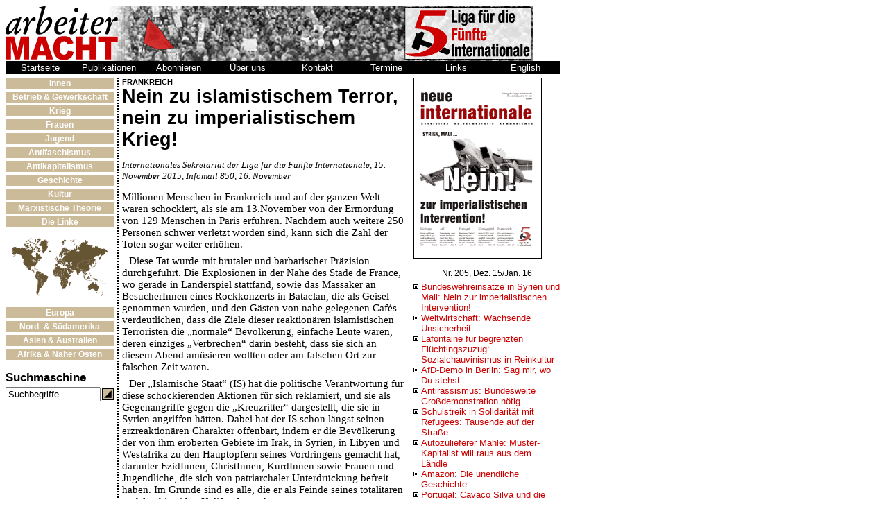

--- FILE ---
content_type: text/html
request_url: http://arbeitermacht.de/infomail/850/frankreich.htm
body_size: 9464
content:
<!-- #BeginTemplate "/Templates/arbeitermacht.dwt" --><!-- DW6 --><!DOCTYPE HTML PUBLIC "-//W3C//DTD HTML 4.0 Transitional//EN">
<head>
<!-- #BeginEditable "doctitle" --> 
<title>Frankreich: Nein zu islamistischem Terror, nein zu imperialistischem Krieg! - Arbeitermacht</title>
<!-- #EndEditable -->
<link rel=stylesheet type="text/css" href="../../include/arbeitermacht.css">
<script language="JavaScript" src="../../include/arbeitermacht.js" type="text/javascript"></script>
</head>

<body bgcolor="#ffffff" text="#000000" link="#cc0000" alink="#ff0000" vlink="#660000">

<table width=760 border=0 cellpadding=0 cellspacing=0>
<tr>
<td colspan=7>

<table border=0 cellpadding=0 cellspacing=0>
<tr>
<td rowspan=3 width=575 background="../../grafik/arbeitermacht-1.gif" align=left valign=middle><a href="../../index.htm"><img src="../../grafik/arbeitermacht.gif" alt="Arbeitermacht" width=162 height=79 border=0></a></td>
<td colspan=2 background="../../grafik/arbeitermacht-2.gif"><img src="../../grafik/spacer.gif" width=185 height=2 alt=""></td>
</tr>
<tr>
<td><a href="../../l5i.htm"><img src="../../grafik/l5i.gif" width=183 height=76 border=0 alt="Liga f&uuml;r die f&uuml;nfte Internationale"></a></td>
<td background="../../grafik/arbeitermacht-4.gif"><img src="../../grafik/spacer.gif" width=2 height=76 alt=""></td>
</tr>
<tr>
<td colspan=2 background="../../grafik/arbeitermacht-5.gif"><img src="../../grafik/spacer.gif" width=185 height=2 alt=""></td>
</tr>
</table>

</td>
</tr>
<tr>
<td colspan=7>

<table width="100%" border=0 cellpadding=2 cellspacing=0>
<tr>
<td width=95 onClick="highlightclick(this)" onMouseOut="highlightout(this,'#000000');" onMouseOver="highlightover(this,'#cc0000');" bgcolor="#000000" align=center class="menu-oben"><a href="../../index.htm">Startseite</a></td>
<td width=95 onClick="highlightclick(this)" onMouseOut="highlightout(this,'#000000');" onMouseOver="highlightover(this,'#cc0000');" bgcolor="#000000" align=center class="menu-oben"><a href="../../publikationen.htm">Publikationen</a></td>
<td width=95 onClick="highlightclick(this)" onMouseOut="highlightout(this,'#000000');" onMouseOver="highlightover(this,'#cc0000');" bgcolor="#000000" align=center class="menu-oben"><a href="../../abonnieren.htm">Abonnieren</a></td>
<td width=95 onClick="highlightclick(this)" onMouseOut="highlightout(this,'#000000');" onMouseOver="highlightover(this,'#cc0000');" bgcolor="#000000" align=center class="menu-oben"><a href="../../ueberuns.htm">&Uuml;ber uns</a></td>
<td width=95 onClick="highlightclick(this)" onMouseOut="highlightout(this,'#000000');" onMouseOver="highlightover(this,'#cc0000');" bgcolor="#000000" align=center class="menu-oben"><a href="../../kontakt.htm">Kontakt</a></td>
<td width=95 onClick="highlightclick(this)" onMouseOut="highlightout(this,'#000000');" onMouseOver="highlightover(this,'#cc0000');" bgcolor="#000000" align=center class="menu-oben"><a href="../../termine.htm">Termine</a></td>
<td width=95 onClick="highlightclick(this)" onMouseOut="highlightout(this,'#000000');" onMouseOver="highlightover(this,'#cc0000');" bgcolor="#000000" align=center class="menu-oben"><a href="../../links.htm">Links</a></td>
<td width=95 onClick="highlightclick(this)" onMouseOut="highlightout(this,'#000000');" onMouseOver="highlightover(this,'#cc0000');" bgcolor="#000000" align=center class="menu-oben"><a href="../../english.htm">English</a></td>
</tr>
</table>

</td>
</tr>
<tr>
<td colspan=7><img src="../../grafik/spacer.gif" width=1 height=5></td>
</tr>
<tr>
<td width=143 valign=top>

<table width="100%" border=0 cellpadding=1 cellspacing=0>
<tr>
<td onClick=highlightclick(this) onMouseOut="highlightout(this,'#ccbb99');" onMouseOver="highlightover(this,'#665533');" bgcolor="#ccbb99" align=center class="menu-links"><a href="../../thema/innen.htm">Innen</a></td>
</tr>
<tr><td><img src="../../grafik/spacer.gif" width=1 height=2></td></tr>
<tr>
<td onClick=highlightclick(this) onMouseOut="highlightout(this,'#ccbb99');" onMouseOver="highlightover(this,'#665533');" bgcolor="#ccbb99" align=center class="menu-links"><a href="../../thema/betrieb-gewerkschaft.htm">Betrieb &amp; Gewerkschaft</a></td>
</tr>
<tr><td><img src="../../grafik/spacer.gif" width=1 height=2></td></tr>
<tr>
<td onClick=highlightclick(this) onMouseOut="highlightout(this,'#ccbb99');" onMouseOver="highlightover(this,'#665533');" bgcolor="#ccbb99" align=center class="menu-links"><a href="../../thema/krieg.htm">Krieg</a></td>
</tr>
<tr><td><img src="../../grafik/spacer.gif" width=1 height=2></td></tr>
<tr>
<td onClick=highlightclick(this) onMouseOut="highlightout(this,'#ccbb99');" onMouseOver="highlightover(this,'#665533');" bgcolor="#ccbb99" align=center class="menu-links"><a href="../../thema/frauen.htm">Frauen</a></td>
</tr>
<tr><td><img src="../../grafik/spacer.gif" width=1 height=2></td></tr>
<tr>
<td onClick=highlightclick(this) onMouseOut="highlightout(this,'#ccbb99');" onMouseOver="highlightover(this,'#665533');" bgcolor="#ccbb99" align=center class="menu-links"><a href="../../thema/jugend.htm">Jugend</a></td>
</tr>
<tr><td><img src="../../grafik/spacer.gif" width=1 height=2></td></tr>
<tr>
<td onClick=highlightclick(this) onMouseOut="highlightout(this,'#ccbb99');" onMouseOver="highlightover(this,'#665533');" bgcolor="#ccbb99" align=center class="menu-links"><a href="../../thema/antifaschismus.htm">Antifaschismus</a></td>
</tr>
<tr><td><img src="../../grafik/spacer.gif" width=1 height=2></td></tr>
<tr>
<td onClick=highlightclick(this) onMouseOut="highlightout(this,'#ccbb99');" onMouseOver="highlightover(this,'#665533');" bgcolor="#ccbb99" align=center class="menu-links"><a href="../../thema/antikapitalismus.htm">Antikapitalismus</a></td>
</tr>
<tr><td><img src="../../grafik/spacer.gif" width=1 height=2></td></tr>
<tr>
<td onClick=highlightclick(this) onMouseOut="highlightout(this,'#ccbb99');" onMouseOver="highlightover(this,'#665533');" bgcolor="#ccbb99" align=center class="menu-links"><a href="../../thema/geschichte.htm">Geschichte</a></td>
</tr>
<tr><td><img src="../../grafik/spacer.gif" width=1 height=2></td></tr>
<tr>
<td onClick=highlightclick(this) onMouseOut="highlightout(this,'#ccbb99');" onMouseOver="highlightover(this,'#665533');" bgcolor="#ccbb99" align=center class="menu-links"><a href="../../thema/kultur.htm">Kultur</a></td>
</tr>
<tr><td><img src="../../grafik/spacer.gif" width=1 height=2></td></tr>
<tr>
<td onClick=highlightclick(this) onMouseOut="highlightout(this,'#ccbb99');" onMouseOver="highlightover(this,'#665533');" bgcolor="#ccbb99" align=center class="menu-links"><a href="../../thema/theorie.htm">Marxistische Theorie</a></td>
</tr>
<tr><td><img src="../../grafik/spacer.gif" width=1 height=2></td></tr>
<tr>
<td onClick=highlightclick(this) onMouseOut="highlightout(this,'#ccbb99');" onMouseOver="highlightover(this,'#665533');" bgcolor="#ccbb99" align=center class="menu-links"><a href="../../thema/linke.htm">Die Linke</a></td>
</tr>
</table>
<br>
<div align=center>
<TABLE WIDTH=140 BORDER=0 CELLPADDING=0 CELLSPACING=0>
<TR>
<TD ROWSPAN=2><a href="../../thema/nord-suedamerika.htm" onMouseOut="MM_swapImgRestore()" onMouseOver="MM_swapImage('globus-1','','../../grafik/globus-1a.gif',1)"><img name="globus-1" src="../../grafik/globus-1.gif" alt="Nord & S&uuml;damerika" border="0" width="59" height="85"></a></TD>
<TD><a href="../../thema/europa.htm" onMouseOut="MM_swapImgRestore()" onMouseOver="MM_swapImage('globus-2','','../../grafik/globus-2a.gif',1)"><img name="globus-2" src="../../grafik/globus-2.gif" alt="Europa" border="0" width="33" height="41"></a></TD>
<TD ROWSPAN=2><a href="../../thema/asien-australien.htm" onMouseOut="MM_swapImgRestore()" onMouseOver="MM_swapImage('globus-3','','../../grafik/globus-3a.gif',1)"><img name="globus-3" src="../../grafik/globus-3.gif" alt="Asien & Australien" border="0" width="48" height="85"></a></TD>
</TR>
<TR>
<TD><a href="../../thema/afrika-naherosten.htm" onMouseOut="MM_swapImgRestore()" onMouseOver="MM_swapImage('globus-4','','../../grafik/globus-4a.gif',1)"><img name="globus-4" src="../../grafik/globus-4.gif" akt="Afrika & Naher Osten" border="0" width="33" height="44"></a></TD>
</TR>
</TABLE>
</div>
<br>
<table width="100%" border=0 cellpadding=1 cellspacing=0>
<tr>
<td onClick=highlightclick(this) onMouseOut="highlightout(this,'#ccbb99');" onMouseOver="highlightover(this,'#665533');" bgcolor="#ccbb99" align=center class="menu-links"><a href="../../thema/europa.htm">Europa</a></td>
</tr>
<tr><td><img src="../../grafik/spacer.gif" width=1 height=2></td></tr>
<tr>
<td onClick=highlightclick(this) onMouseOut="highlightout(this,'#ccbb99');" onMouseOver="highlightover(this,'#665533');" bgcolor="#ccbb99" align=center class="menu-links"><a href="../../thema/nord-suedamerika.htm">Nord- & S&uuml;damerika</a></td>
</tr>
<tr><td><img src="../../grafik/spacer.gif" width=1 height=2></td></tr>
<tr>
<td onClick=highlightclick(this) onMouseOut="highlightout(this,'#ccbb99');" onMouseOver="highlightover(this,'#665533');" bgcolor="#ccbb99" align=center class="menu-links"><a href="../../thema/asien-australien.htm">Asien & Australien</a></td>
</tr>
<tr><td><img src="../../grafik/spacer.gif" width=1 height=2></td></tr>
<tr>
<td onClick=highlightclick(this) onMouseOut="highlightout(this,'#ccbb99');" onMouseOver="highlightover(this,'#665533');" bgcolor="#ccbb99" align=center class="menu-links"><a href="../../thema/afrika-naherosten.htm">Afrika &amp; Naher Osten</a></td>
</tr>
</table>
<br>
<!-- Search Google -->
<form method=GET action=http://www.google.com/custom>
<div class="menu-titel">Suchmaschine</div>
<table border=0 cellpadding=0 cellspacing=0><tr><td valign=top><input type=text name=q size=15 maxlength=255 value="Suchbegriffe" onFocus="this.value=''"></td><td><img src="../../grafik/spacer.gif" width=2 height=2 border=0></td><td valign=middle><input type=image name=sa alt="Suchen" src="../../grafik/pfeil.gif" width=17 height=17></td></tr></table>
<input type=hidden name=cof value="LW:760;L:http://www.arbeitermacht.de/grafik/google.gif;LH:80;AH:left;S:http://www.arbeitermacht.de;AWFID:59dc35b74d41517f;">
<input type=hidden name=domains value="www.arbeitermacht.de">
<div style="display: none;"><input type=radio name=sitesearch value=""> google.de <input type=radio name=sitesearch value="www.arbeitermacht.de" checked> arbeitermacht.de</div>
</form>
<!-- /Search Google --> 
</td>
<td width=5><img src="../../grafik/spacer.gif" width=5 height=1></td>
<td width=2 background="../../grafik/dotted.gif"><img src="../../grafik/spacer.gif"></td>
<td width=5><img src="../../grafik/spacer.gif" width=5 height=1></td>
<td width=410 valign=top> <!-- #BeginEditable "mitte" -->
<p class="thema">Frankreich</p>
<p class="titel">Nein zu islamistischem Terror, nein zu imperialistischem Krieg!</p>
<p class="autor">Internationales Sekretariat der Liga f&uuml;r die F&uuml;nfte Internationale, 15. November 2015, Infomail 850, 16. November</p>
<p class="erst">Millionen Menschen in Frankreich und auf der ganzen Welt waren schockiert, als sie am 13.November von der Ermordung von 129 Menschen in Paris erfuhren. Nachdem auch weitere 250 Personen schwer verletzt worden sind, kann sich die Zahl der Toten sogar weiter erh&ouml;hen.</p>
<p>Diese Tat wurde mit brutaler und barbarischer Pr&auml;zision durchgef&uuml;hrt. Die Explosionen in der N&auml;he des Stade de France, wo gerade in L&auml;nderspiel stattfand, sowie das Massaker an BesucherInnen eines Rockkonzerts in Bataclan, die als Geisel genommen wurden, und den G&auml;sten von nahe gelegenen Caf&eacute;s verdeutlichen, dass die Ziele dieser reaktion&auml;ren islamistischen Terroristen die &bdquo;normale&ldquo; Bev&ouml;lkerung, einfache Leute waren, deren einziges &bdquo;Verbrechen&ldquo; darin besteht, dass sie sich an diesem Abend am&uuml;sieren wollten oder am falschen Ort zur falschen Zeit waren.</p>
<p>Der &bdquo;Islamische Staat&ldquo; (IS) hat die politische Verantwortung f&uuml;r diese schockierenden Aktionen f&uuml;r sich reklamiert, und sie als Gegenangriffe gegen die &bdquo;Kreuzritter&ldquo; dargestellt, die sie in Syrien angriffen h&auml;tten. Dabei hat der IS schon l&auml;ngst seinen erzreaktion&auml;ren Charakter offenbart, indem er die Bev&ouml;lkerung der von ihm eroberten Gebiete im Irak, in Syrien, in Libyen und Westafrika zu den Hauptopfern seines Vordringens gemacht hat, darunter EzidInnen, ChristInnen, KurdInnen sowie Frauen und Jugendliche, die sich von patriarchaler Unterdr&uuml;ckung befreit haben. Im Grunde sind es alle, die er als Feinde seines totalit&auml;ren und faschistoiden Kalifats betrachtet.</p>
<p>Zweifellos werden die ArbeiterInnen der Welt mit den Opfern dieses barbarischen Aktes, deren FreundInnen, Verwandten und ArbeitskollegInnen tiefe Solidarit&auml;t empfinden.</p>
<p class="subtitel">Wurzeln des Djihadismus</p>
<p>Zur gleichen Zeit muss die ArbeiterInnenbewegung, ja alle Menschen, die gegen Ausbeutung, Unterdr&uuml;ckung, soziale und politische Reaktion k&auml;mpfen wollen, sicherstellen, dass die franz&ouml;sische und andere imperialistische Regierungen die Trauer, den Schock und die Wut der Bev&ouml;lkerung nicht politisch missbrauchen. Die Taten der Djihadisten, die durch nichts zu entschuldigen sind, bleiben unverst&auml;ndlich, wenn sie nicht im Kontext der Aktionen der franz&ouml;sischen Regierung, ihrer NATO-Verb&uuml;ndeten wie auch Russlands im Nahen Osten in den letzten Jahrzehnten begriffen werden.</p>
<p>Der reaktion&auml;re Djihadismus war urspr&uuml;nglich in den 1980er Jahren von den USA und ihren Verb&uuml;ndeten wie z.B. Saudi Arabien als Waffe gegen das afghanische Regime und ihre Unterst&uuml;tzer in der Sowjetunion gef&ouml;rdert worden. Bin Ladens Al Qaida und die Taliban in Afghanistan waren der R&uuml;cksto&szlig; gegen die Dominanz der USA in der Region und deren Ausbeutung. Und wir sollten uns daran erinnern, dass fr&uuml;here, unentschuldbare Akte des individuellen Terrorismus, wie der Angriff auf die Twin Towers 2011 benutzt worden sind, um eine schier endlose Serie von imperialistischen Kriegen und die Besetzung von L&auml;ndern wie Irak und Afghanistan zu rechtfertigen.</p>
<p>Die Tatsache, dass Saddam Husseins Irak rein gar nichts mit 9/11 zu tun hatte, offenbarte Millionen Menschen auf der Welt, dass der sog. &bdquo;Krieg gegen den Terror&ldquo; eine verlogene Rechtfertigung f&uuml;r die verst&auml;rkte imperialistische Dominanz &uuml;ber die &ouml;lreichste Region der Erde war und dazu diente, die geringsten Anzeichen von Unabh&auml;ngigkeit der dortigen Staaten zu brechen. In Wirklichkeit war der ganze &bdquo;Krieg gegen den Terror&ldquo; nur ein Mittel zur Rechtfertigung dieser Kriege, um diese L&auml;nder durch die imperialistischen M&auml;chte oder ihre Stellvertreter zu terrorisieren, zu besetzen, neu zu ordnen und auszupl&uuml;ndern. Allein im Irak fiel dem mindestens eine Million Menschen zum Opfer. In der Region hat diese Politik zur Verw&uuml;stung ganzer L&auml;nder und ihrer Infrastruktur gef&uuml;hrt, Jahrzehnte wirtschaftlicher Entwicklung wurde zunichte gemacht. Der &bdquo;Islamische Staat&ldquo; (ISIS) ist ein genuines Produkt dieses von au&szlig;en erzwungenen R&uuml;ckfalls in die Barbarei.</p>
<p class="subtitel">Reaktion der Regierung</p>
<p>Der franz&ouml;sische Imperialismus ist dabei kein &bdquo;unschuldiger Akteur&ldquo;. Es ist eine der M&auml;chte, die am aktivsten in der &bdquo;islamischen Welt&ldquo; intervenieren. Er greift in afrikanischen L&auml;ndern wie Mali ein, als w&auml;ren diese noch immer Teile seines Kolonialreiches. Er hat sich an den Bombardements von Libyen und jetzt von Syrien beteiligt.</p>
<p>Der &bdquo;sozialistische&ldquo; Pr&auml;sident Francois Hollande und die franz&ouml;sische Regierung haben auf den terroristischen Anschlag reagiert, in dem sie mit schonungsloser Entschlossenheit und allen Mitteln gegen den &bdquo;kriegerischen Akt&ldquo; vorgehen wollen. Er hat zum ersten Mal seit dem algerischen Unabh&auml;ngigkeitskrieg den Ausnahmezustand &uuml;ber ganz Frankreich verh&auml;ngt. Er hat die Armee und die Staatspolizei mobilisiert. Per Dekret hat er eine Reihe von B&uuml;rgerrechten wie die Bewegungsfreiheit eingeschr&auml;nkt. Die Grenzkontrollen wurden wieder eingef&uuml;hrt und das Schengen-Abkommen wurde ausgesetzt. Die Polizei kann Personen ohne Angabe von Gr&uuml;nden anhalten und durchsuchen.</p>
<p>Es ist m&ouml;glich, dass Hollande die NATO auffordert, den Unterst&uuml;tzungsfall zu erkl&auml;ren. Merkel und andere imperialistische F&uuml;hrer haben schon jetzt ihre Unterst&uuml;tzung f&uuml;r jedwede franz&ouml;sische &bdquo;Anti-Terror&ldquo;-Politik erkl&auml;rt und Deutschland hat Unterst&uuml;tzung durch die Geheimdienste und die Armee offeriert. Auf &auml;hnliche Weise haben Putin, Obama und Cameron, die iranischen, israelischen sowie t&uuml;rkischen Staats- bzw Regierungschefs ihre Unterst&uuml;tzung angeboten und ihre Bereitschaft zur Teilnahme an einem weiteren &bdquo;Krieg gegen den Terror&ldquo; erkl&auml;rt.</p>
<p>Die Syrien-Konferenz, die diese Woche in Wien stattfindet, und die G20-Tagung in der T&uuml;rkei k&ouml;nnten den Rahmen abgeben, in dem die imperialistischen und Regionalm&auml;chte ihre Intervention im Nahen Osten abstimmen. Sie gehen m&ouml;glicherweise in Richtung auf gemeinsame politische und milit&auml;rische Operationen, um eine Neuordnung Syriens und andere Teile der Region durchzusetzen, auch wenn dies nat&uuml;rlich jederzeit an ihren Interessensgegens&auml;tzen untereinander scheitern kann.</p>
<p>In Frankreich und auf der ganzen Welt stehen wir in der Gefahr, dass Hollande und die anderen imperialistischen Staats- und Regierungschefs die Lage nicht nur zur weiteren Einschr&auml;nkung demokratischer Rechte nutzen werden, sondern auch zur Rechtfertigung von verst&auml;rkter imperialistischer Intervention, von Luftschl&auml;gen und m&ouml;glicherweise sogar dem Einsatz von Bodentruppen im Nahen Osten und in Afrika.</p>
<p>Zus&auml;tzlich werden die extreme Rechte und konservative Kr&auml;fte die Situation nutzen, um den Rassismus gegen Muslime und alle Fl&uuml;chtlinge anzuheizen. Wie die Djihadisten selbst, sehen auch diese Kr&auml;fte die terroristischen Angriffe als Teil eines &bdquo;Kriegs der Zivilisationen&ldquo;. Die sozialdemokratischen F&uuml;hrer wie Hollande oder der konservative Mainstream um Merkel und Cameron pr&auml;sentieren ihre Antwort als &bdquo;Verteidigung der Demokratie&ldquo; und &bdquo;unserer Werte&ldquo;. Selbst einige Kr&auml;fte, die sich der Linken zurechnen, haben die Entfremdung der Muslime von der franz&ouml;sischen Gesellschaft im Namen des S&auml;kularismus oder sogar des Feminismus betrieben durch Forderungen wie das Verbots von Schleiern in &ouml;ffentlichen Geb&auml;uden, vor Gericht oder in Schulen. Eine solche fehlgeleitete Verteidigung &bdquo;republikanischer Werte&ldquo; kann nur die dringend notwendige Solidarit&auml;t zwischen den rassistisch Unterdr&uuml;ckten und der franz&ouml;sischen ArbeiterInnenbewegung schw&auml;chen.</p>
<p>All diese &bdquo;Begr&uuml;ndungen&ldquo;, ob offen rassistisch oder verlogen &bdquo;demokratisch&ldquo;, dienen letztlich nur als ideologische Nebelkerzen, um die eigentlichen Ziele zu verh&uuml;llen, die alle b&uuml;rgerlichen Kr&auml;fte von der extremen Rechten bis zum Zentrum unter Einschluss der Mehrheit der reformistischen F&uuml;hrungen der &bdquo;sozialistischen&ldquo; oder &bdquo;kommunistischen&ldquo; Parteien verfolgen.</p>
<p>Was ist denn in ihren Augen bedroht? Was verteidigen sie wirklich? Es geht um die Verf&uuml;gungsmacht Frankreichs und der anderen imperialistischen M&auml;chte &uuml;ber den Reichtum der L&auml;nder des Nahen Ostens und Afrikas, die sie &uuml;ber Jahrhunderte ausgepl&uuml;ndert haben. Sie sind keine Verteidiger der &bdquo;Demokratie&ldquo;, also der &bdquo;Herrschaft des Volkes&ldquo;, wie sie behaupten, sondern der Herrschaft des imperialistischen Finanzkapitals.</p>
<p>Ob &bdquo;demokratisch&ldquo; oder rassistisch - alle Parlamentsparteien von der Front National bis zur Kommunistischen Partei haben erkl&auml;rt, dass jetzt die &bdquo;nationale Einheit&ldquo; und &bdquo;das Land&ldquo;, also der franz&ouml;sische Imperialismus, an erster Stelle stehen m&uuml;sse.</p>
<p class="subtitel">Klassenstandpunkt</p>
<p>Die ArbeiterInnenklasse und die Jugend Frankreichs und auf der ganzen Welt d&uuml;rfen diesen Weg nicht beschreiten. Sie m&uuml;ssen von den F&uuml;hrungen ihrer Organisationen, den Gewerkschaften, den sozial-demokratischen und &bdquo;Links&ldquo;parteien fordern, dass sie jedwede falsche &bdquo;nationale&ldquo; oder &bdquo;republikanische&ldquo; Einheit Frankreichs und der anderen M&auml;chte unter dem Vorwand des &bdquo;Krieges gegen den Terror&ldquo; ablehnen.</p>
<p>Sie m&uuml;ssen vielmehr deutlich machen, dass die terroristischen Morde vom 13. November, auch wenn sie durch nichts zu rechtfertigen sind, nur verstanden werden k&ouml;nnen als reaktion&auml;re Antwort auf die Interventionen und Auspl&uuml;nderung durch Frankreich und die anderen imperialistischen L&auml;nder. Sie k&ouml;nnen nur verstanden werden als Ergebnis von Verh&auml;ltnissen, die ganze Generationen der Bev&ouml;lkerung des Nahen Ostens und der MigrantInnen in Frankreich zu einem Leben ohne Hoffnung verurteilt haben. In Frankreich sind sie den Attacken der Rechten ausgesetzt und werden vom Staat in Ghettos gepfercht und rassistisch unterdr&uuml;ckt. In den arabischen L&auml;ndern und in Nordafrika verurteilen die verst&auml;rkte Ausbeutung und die globale kapitalistische Krise insbesondere die Jugend zu einer &bdquo;Zukunft&ldquo; aus wachsender Verelendung und Massenarbeitslosigkeit, wenn nicht permanenter reaktion&auml;rer Kriege.</p>
<p>Der franz&ouml;sische Imperialismus und die anderen M&auml;chte haben schon lange den Ausgebeuteten und Unterdr&uuml;ckten den Krieg erkl&auml;rt. Die Schw&auml;che, ja in vielen F&auml;llen sogar das g&auml;nzliche Fehlen von proletarischen und revolution&auml;ren Kr&auml;fte mit einer Strategie zum Sturz von imperialistischer Herrschaft und zur Beendigung kapitalistischer Ausbeutung hat jedoch viele demoralisiert oder zum &bdquo;Radikalismus der Verzweiflung&ldquo; getrieben.</p>
<p>Daher muss die ArbeiterInnenklasse eine Stellung einnehmen, die von allen b&uuml;rgerlichen und imperialistischen Kr&auml;ften politisch unabh&auml;ngig, ja diesen entgegengesetzt ist. Sie muss die Politik, die von Hollande durchgef&uuml;hrt und von den RassistInnen ebenso wie von den B&uuml;rokratInnen der offiziellen ArbeiterInnenbewegung unterst&uuml;tzt wird, nicht nur ablehnen, sondern bek&auml;mpfen.</p>
<p class="erst"><!-- #BeginLibraryItem "/Library/dotk2.lbi" --><nobr><span class="erst"><!-- #BeginLibraryItem "/Library/dotk.lbi" --><!-- #BeginLibraryItem "/Library/dotk.lbi" -->&#149; <!-- #EndLibraryItem --><!-- #EndLibraryItem --></span></nobr><!-- #EndLibraryItem -->Nein zum Ausnahmezustand! Sofortige Aufhebung aller Einschr&auml;nkungen der demokratischen Rechte und b&uuml;rgerlichen Freiheiten!</p>
<p class="erst"><!-- #BeginLibraryItem "/Library/dotk2.lbi" --><nobr><span class="erst"><!-- #BeginLibraryItem "/Library/dotk.lbi" --><!-- #BeginLibraryItem "/Library/dotk.lbi" -->&#149; <!-- #EndLibraryItem --><!-- #EndLibraryItem --></span></nobr><!-- #EndLibraryItem -->Nein zu jedem weiteren &bdquo;Krieg gegen den Terror&ldquo;! Nein zur milit&auml;rischen und jeder anderen Intervention des franz&ouml;sischen Imperialismus oder der NATO! Abzug aller Truppen der imperialistischen und Regionalm&auml;chte aus Syrien, Irak, Libyen, Westafrika und anderen L&auml;ndern der Region!</p>
<p class="erst"><!-- #BeginLibraryItem "/Library/dotk2.lbi" --><nobr><span class="erst"><!-- #BeginLibraryItem "/Library/dotk.lbi" --><!-- #BeginLibraryItem "/Library/dotk.lbi" -->&#149; <!-- #EndLibraryItem --><!-- #EndLibraryItem --></span></nobr><!-- #EndLibraryItem -->Verteidigt die MigrantInnen und MuslimInnen gegen rassistische Angriffe durch den Staat, RassistInnen und FaschistInnen! Organisierte Selbstverteidigung durch die MigrantInnen und die Organisationen der ArbeiterInnenklasse!</p>
<p class="erst"><!-- #BeginLibraryItem "/Library/dotk2.lbi" --><nobr><span class="erst"><!-- #BeginLibraryItem "/Library/dotk.lbi" --><!-- #BeginLibraryItem "/Library/dotk.lbi" -->&#149; <!-- #EndLibraryItem --><!-- #EndLibraryItem --></span></nobr><!-- #EndLibraryItem -->Nein zu den Grenzkontrollen, nein zur Festung Europa! Keine Einschr&auml;nkungen der Rechte von MigrantInnen und des Asylrechts! &Ouml;ffnung der Grenzen, Arbeit und Wohnraum f&uuml;r alle, bezahlt durch die Kapitalisten und Reichen!</p>
<p class="erst"><!-- #BeginLibraryItem "/Library/dotk2.lbi" --><nobr><span class="erst"><!-- #BeginLibraryItem "/Library/dotk.lbi" --><!-- #BeginLibraryItem "/Library/dotk.lbi" -->&#149; <!-- #EndLibraryItem --><!-- #EndLibraryItem --></span></nobr><!-- #EndLibraryItem -->Solidarit&auml;t mit den fortschrittlichen Kr&auml;ften, die den Islamischen Staat und reaktion&auml;re Regimes wie das von Assad bek&auml;mpfen, wie die kurdischen und verbliebenen demokratischen Kr&auml;fte der syrischen Revolution! Solidarit&auml;t mit dem pal&auml;stinensischen Volk!</p>
<p>Massenmobilisierungen, Demonstrationen und politische Streiks f&uuml;r solche Forderungen k&ouml;nnen nicht nur Hollandes Ruf nach einem imperialistischen Rachefeldzug stoppen, dem noch weit mehr unschuldige ZivilistInnen zum Opfer fallen w&uuml;rden als den Anschl&auml;gen von Paris. Sie k&ouml;nnen auch den Millionen von ArbeiterInnen, B&auml;uerInnen und Verarmten auf der ganzen Welt zeigen, dass es eine Alternative zur bitteren Wahl zwischen islamistischer und imperialistischer Reaktion gibt - n&auml;mlich die Einheit der ArbeiterInnenklasse und aller unterdr&uuml;ckten V&ouml;lker! Die Alternative liegt im gemeinsamen Kampf gegen die Wurzel aller Formen der Reaktion, gegen das kapitalistische System und die Ausbeutung der Welt durch wenige imperialistische M&auml;chte - sie liegt im gemeinsamen Kampf f&uuml;r eine sozialistische Revolution und eine sozialistische Welt!</p>

<!-- #EndEditable --> 
</td>
<td width=10><img src="../../grafik/spacer.gif" width=10 height=1></td>
<td width=185 valign=top> <!-- #BeginEditable "rechts" --><!-- #BeginLibraryItem "/Library/ni-205-rechts.lbi" --><!-- #BeginLibraryItem "/Library/ni-205-titel.lbi" --> <a href="../../ni/ni205/intervention.htm"><img src="../../ni/ni205/ni205titel.gif" width="185" height="261" border="0"></a>
<div class="titelseite"> <br>
Nr. 205, Dez. 15/Jan. 16 </div>
<!-- #EndLibraryItem --><!-- #BeginLibraryItem "/Library/ni-205-inhalt.lbi" -->
<table border=0 cellpadding=0 cellspacing=0>
<tr>
<td valign=top><!-- #BeginLibraryItem "/Library/dot.lbi" --><nobr><img src="../../grafik/dot.gif" width="7" height="8" alt="*">&nbsp;</nobr><!-- #EndLibraryItem --></td>
<td class="inhalt"><a href="../../ni/ni205/intervention.htm">Bundeswehreins&auml;tze in Syrien und Mali: Nein zur imperialistischen Intervention! </a></td>
</tr>
<tr>
<td valign=top><!-- #BeginLibraryItem "/Library/dot.lbi" --><nobr><img src="../../grafik/dot.gif" width="7" height="8" alt="*">&nbsp;</nobr><!-- #EndLibraryItem --></td>
<td class="inhalt"><a href="../../ni/ni205/weltwirtschaft.htm">Weltwirtschaft: Wachsende Unsicherheit </a></td>
</tr>
<tr>
<td valign=top><!-- #BeginLibraryItem "/Library/dot.lbi" --><nobr><img src="../../grafik/dot.gif" width="7" height="8" alt="*">&nbsp;</nobr><!-- #EndLibraryItem --></td>
<td class="inhalt"><a href="../../ni/ni205/lafontaine.htm">Lafontaine f&uuml;r begrenzten Fl&uuml;chtingszuzug: Sozialchauvinismus in Reinkultur</a> </td>
</tr>
<tr>
<td valign=top><!-- #BeginLibraryItem "/Library/dot.lbi" --><nobr><img src="../../grafik/dot.gif" width="7" height="8" alt="*">&nbsp;</nobr><!-- #EndLibraryItem --></td>
<td class="inhalt"><a href="../849/afddemo.htm">AfD-Demo in Berlin: Sag mir, wo Du stehst ... </a></td>
</tr>
<tr>
<td valign=top><!-- #BeginLibraryItem "/Library/dot.lbi" --><nobr><img src="../../grafik/dot.gif" width="7" height="8" alt="*">&nbsp;</nobr><!-- #EndLibraryItem --></td>
<td class="inhalt"><a href="../../ni/ni205/demo.htm">Antirassismus: Bundesweite Gro&szlig;demonstration n&ouml;tig</a></td>
</tr>
<tr>
<td valign=top><!-- #BeginLibraryItem "/Library/dot.lbi" --><nobr><img src="../../grafik/dot.gif" width="7" height="8" alt="*">&nbsp;</nobr><!-- #EndLibraryItem --></td>
<td class="inhalt"><a href="../../ni/ni205/schulstreik.htm">Schulstreik in Solidarit&auml;t mit Refugees: Tausende auf der Stra&szlig;e </a></td>
</tr>
<tr>
<td valign=top><!-- #BeginLibraryItem "/Library/dot.lbi" --><nobr><img src="../../grafik/dot.gif" width="7" height="8" alt="*">&nbsp;</nobr><!-- #EndLibraryItem --></td>
<td class="inhalt"><a href="../../ni/ni205/mahle.htm">Autozulieferer Mahle: Muster-Kapitalist will raus aus dem L&auml;ndle</a></td>
</tr>
<tr>
<td valign=top><!-- #BeginLibraryItem "/Library/dot.lbi" --><nobr><img src="../../grafik/dot.gif" width="7" height="8" alt="*">&nbsp;</nobr><!-- #EndLibraryItem --></td>
<td class="inhalt"><a href="../../ni/ni205/amazon.htm">Amazon: Die unendliche Geschichte </a></td>
</tr>
<tr>
<td valign=top><!-- #BeginLibraryItem "/Library/dot.lbi" --><nobr><img src="../../grafik/dot.gif" width="7" height="8" alt="*">&nbsp;</nobr><!-- #EndLibraryItem --></td>
<td class="inhalt"><a href="../../ni/ni205/portugal.htm">Portugal: Cavaco Silva und die &quot;wahre Demokratie&quot; </a></td>
</tr>
<tr>
<td valign=top><!-- #BeginLibraryItem "/Library/dot.lbi" --><nobr><img src="../../grafik/dot.gif" width="7" height="8" alt="*">&nbsp;</nobr><!-- #EndLibraryItem --></td>
<td class="inhalt"><a href="../../ni/ni205/argentinien.htm">Argentinien: Pr&auml;sidentschaftswahlen offenbaren Rechtsruck </a></td>
</tr>
<tr>
<td valign=top><!-- #BeginLibraryItem "/Library/dot.lbi" --><nobr><img src="../../grafik/dot.gif" width="7" height="8" alt="*">&nbsp;</nobr><!-- #EndLibraryItem --></td>
<td class="inhalt"><a href="../../ni/ni205/klimagipfel.htm">Pariser Klimagipfel: Konkurrenz im gr&uuml;nen Kost&uuml;m </a></td>
</tr>
<tr>
<td valign=top><!-- #BeginLibraryItem "/Library/dot.lbi" --><nobr><img src="../../grafik/dot.gif" width="7" height="8" alt="*">&nbsp;</nobr><!-- #EndLibraryItem --></td>
<td class="inhalt"><a href="../../ni/ni205/pakistan.htm">Pakistan: Fabrikeinsturz - 51 Arbeiter tot </a></td>
</tr>
<tr>
<td valign=top><!-- #BeginLibraryItem "/Library/dot.lbi" --><nobr><img src="../../grafik/dot.gif" width="7" height="8" alt="*">&nbsp;</nobr><!-- #EndLibraryItem --></td>
<td class="inhalt"><a href="../../ni/ni205/solidaritaet.htm">Frankreich/Belgien: Nein zum Ausnahmezustand! Solidarit&auml;t mit InternationalistInnen!</a></td>
</tr>
<tr>
<td valign=top><!-- #BeginLibraryItem "/Library/dot.lbi" --><nobr><img src="../../grafik/dot.gif" width="7" height="8" alt="*">&nbsp;</nobr><!-- #EndLibraryItem --></td>
<td class="inhalt"><a href="frankreich.htm">Frankreich: Nein zu islamistischem Terror, nein zu imperialistischem Krieg! </a></td>
</tr>
</table>
<!-- #EndLibraryItem -->
<p>&nbsp;</p>
<p><!-- #BeginLibraryItem "/Library/ni-archivabonnieren.lbi" --><table width="100%" border=0 cellpadding=1 cellspacing=0>
<tr>
<td class="menu-links" bgcolor="#cc0000"><a href="../../ni/index.htm">Archiv</a></td>
</tr>
<tr><td><img src="../../grafik/spacer.gif" width=1 height=1 border=0></td></tr>
<tr>
<td class="menu-links" bgcolor="#cc0000"><a href="../../abonnieren.htm">Abonnieren</a></td>
</tr>
</table>
<!-- #EndLibraryItem --><!-- #EndLibraryItem --><br>
<br>
</p>
<!-- #EndLibraryItem --><br>
<br>
<!-- #EndLibraryItem --><br>
<br>
<!-- #EndLibraryItem --><!-- #BeginLibraryItem "/Library/infomail-rechts.lbi" --><form action="mailto:info@arbeitermacht.de" method=post>
<table width=185 border=0 cellpadding=0 cellspacing=0><tr>
<td colspan=3><img src="../../grafik/infomail.gif" width=185 height=15 border=0></td>
</tr><tr>
<td width=2 bgcolor="#cc0000"><img src="../../grafik/spacer.gif" width=2 height=1></td>
<td width=181 style="padding: 4pt;">
<p class="liste">W&ouml;chentliche E-News<br>
der Gruppe Arbeitermacht</p>
<table border=0 cellpadding=0 cellspacing=0><tr><td valign=top><input type=text name="infomail adresse" size=20 maxlength=255 value="kostenlos abonieren!" onFocus="this.value=''"></td><td><img src="../../grafik/spacer.gif" width=2 height=2 border=0></td><td><input type=image name=sa alt="Suchen" src="../../grafik/pfeil2.gif" width=17 height=17></td></tr></table>
<div align=right style="font-size: 8pt; font-weight: bold; margin-top: 3pt;">:: <a href="../index.htm" style="text-decoration: none;">Archiv</a> ::</div></td>
<td width=2 bgcolor="#cc0000"><img src="../../grafik/spacer.gif" width=2 height=1></td>
</tr><tr>
<td colspan=3 bgcolor="#cc0000"><img src="../../grafik/spacer.gif" width=1 height=2></td>
</tr></table>
</form><!-- #EndLibraryItem --><!-- #EndEditable --></td>
</tr>
<tr>
<td><img src="../../grafik/spacer.gif" width=143 height=1></td>
<td><img src="../../grafik/spacer.gif" width=5 height=1></td>
<td><img src="../../grafik/spacer.gif" width=2 height=1></td>
<td><img src="../../grafik/spacer.gif" width=5 height=1></td>
<td><img src="../../grafik/spacer.gif" width=410 height=1></td>
<td><img src="../../grafik/spacer.gif" width=10 height=1></td>
<td><img src="../../grafik/spacer.gif" width=185 height=1></td>
</tr>
</table>

</body>
<!-- #EndTemplate --></html>